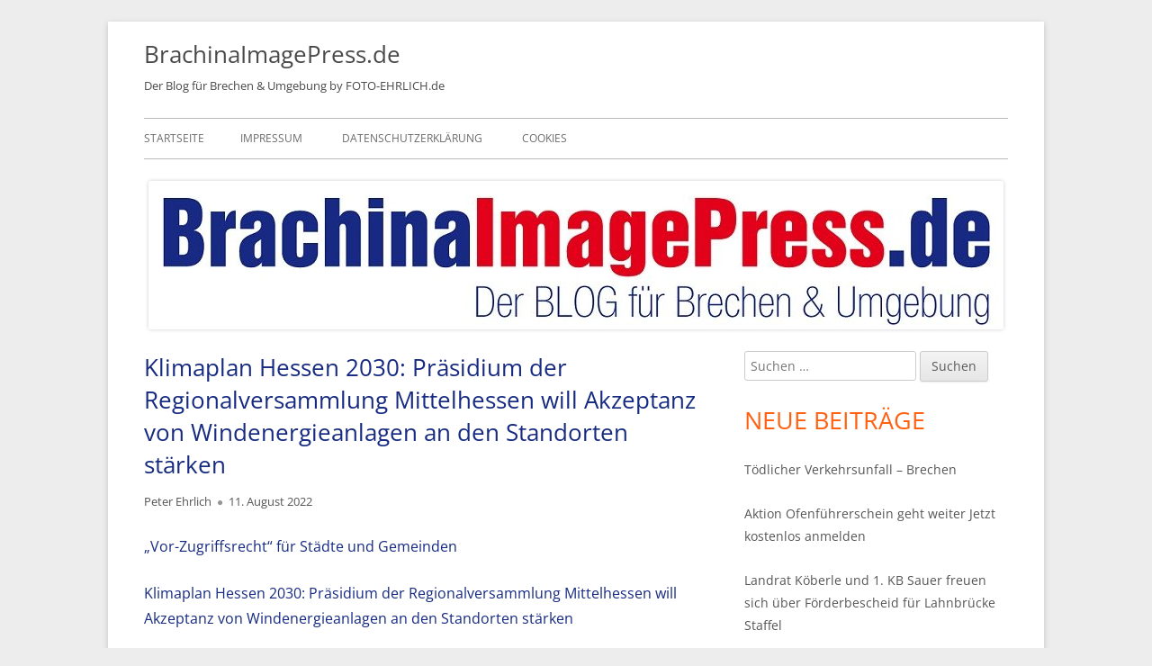

--- FILE ---
content_type: text/html; charset=UTF-8
request_url: https://brachinaimagepress.de/klimaplan-hessen-2030-praesidium-der-regionalversammlung-mittelhessen-will-akzeptanz-von-windenergieanlagen-an-den-standorten-staerken
body_size: 13855
content:
<!doctype html>


<!--[if IE 8]>
<html class="ie ie8 no-js" lang="de">
<![endif]-->

<!--[if !(IE 8)]><!-->
<html lang="de" class="no-js">
<!--<![endif]-->
<head>
<script type="text/javascript">
	jQuery('a.rsswidget').click(function() {
	    jQuery(this).attr('target', '_blank');
	});
</script>


<meta charset="UTF-8" />
<meta name="viewport" content="width=device-width" />
<link rel="profile" href="http://gmpg.org/xfn/11" />
<link rel="profile" href="http://microformats.org/profile/specs" />
<link rel="profile" href="http://microformats.org/profile/hatom" />


<script>(function(html){html.className = html.className.replace(/\bno-js\b/,'js')})(document.documentElement);</script>
<title>Klimaplan Hessen 2030: Präsidium der Regionalversammlung Mittelhessen will Akzeptanz von Windenergieanlagen an den Standorten stärken &#8211; BrachinaImagePress.de</title>
<meta name='robots' content='max-image-preview:large' />
	<style>img:is([sizes="auto" i], [sizes^="auto," i]) { contain-intrinsic-size: 3000px 1500px }</style>
	

<link rel="alternate" type="application/rss+xml" title="BrachinaImagePress.de &raquo; Feed" href="https://brachinaimagepress.de/feed" />
<link rel="alternate" type="application/rss+xml" title="BrachinaImagePress.de &raquo; Kommentar-Feed" href="https://brachinaimagepress.de/comments/feed" />
<link rel="alternate" type="application/rss+xml" title="BrachinaImagePress.de &raquo; Klimaplan Hessen 2030: Präsidium der Regionalversammlung Mittelhessen will Akzeptanz von Windenergieanlagen an den Standorten stärken-Kommentar-Feed" href="https://brachinaimagepress.de/klimaplan-hessen-2030-praesidium-der-regionalversammlung-mittelhessen-will-akzeptanz-von-windenergieanlagen-an-den-standorten-staerken/feed" />
<script type="text/javascript">
/* <![CDATA[ */
window._wpemojiSettings = {"baseUrl":"https:\/\/s.w.org\/images\/core\/emoji\/16.0.1\/72x72\/","ext":".png","svgUrl":"https:\/\/s.w.org\/images\/core\/emoji\/16.0.1\/svg\/","svgExt":".svg","source":{"concatemoji":"https:\/\/brachinaimagepress.de\/wp-includes\/js\/wp-emoji-release.min.js?ver=6.8.3"}};
/*! This file is auto-generated */
!function(s,n){var o,i,e;function c(e){try{var t={supportTests:e,timestamp:(new Date).valueOf()};sessionStorage.setItem(o,JSON.stringify(t))}catch(e){}}function p(e,t,n){e.clearRect(0,0,e.canvas.width,e.canvas.height),e.fillText(t,0,0);var t=new Uint32Array(e.getImageData(0,0,e.canvas.width,e.canvas.height).data),a=(e.clearRect(0,0,e.canvas.width,e.canvas.height),e.fillText(n,0,0),new Uint32Array(e.getImageData(0,0,e.canvas.width,e.canvas.height).data));return t.every(function(e,t){return e===a[t]})}function u(e,t){e.clearRect(0,0,e.canvas.width,e.canvas.height),e.fillText(t,0,0);for(var n=e.getImageData(16,16,1,1),a=0;a<n.data.length;a++)if(0!==n.data[a])return!1;return!0}function f(e,t,n,a){switch(t){case"flag":return n(e,"\ud83c\udff3\ufe0f\u200d\u26a7\ufe0f","\ud83c\udff3\ufe0f\u200b\u26a7\ufe0f")?!1:!n(e,"\ud83c\udde8\ud83c\uddf6","\ud83c\udde8\u200b\ud83c\uddf6")&&!n(e,"\ud83c\udff4\udb40\udc67\udb40\udc62\udb40\udc65\udb40\udc6e\udb40\udc67\udb40\udc7f","\ud83c\udff4\u200b\udb40\udc67\u200b\udb40\udc62\u200b\udb40\udc65\u200b\udb40\udc6e\u200b\udb40\udc67\u200b\udb40\udc7f");case"emoji":return!a(e,"\ud83e\udedf")}return!1}function g(e,t,n,a){var r="undefined"!=typeof WorkerGlobalScope&&self instanceof WorkerGlobalScope?new OffscreenCanvas(300,150):s.createElement("canvas"),o=r.getContext("2d",{willReadFrequently:!0}),i=(o.textBaseline="top",o.font="600 32px Arial",{});return e.forEach(function(e){i[e]=t(o,e,n,a)}),i}function t(e){var t=s.createElement("script");t.src=e,t.defer=!0,s.head.appendChild(t)}"undefined"!=typeof Promise&&(o="wpEmojiSettingsSupports",i=["flag","emoji"],n.supports={everything:!0,everythingExceptFlag:!0},e=new Promise(function(e){s.addEventListener("DOMContentLoaded",e,{once:!0})}),new Promise(function(t){var n=function(){try{var e=JSON.parse(sessionStorage.getItem(o));if("object"==typeof e&&"number"==typeof e.timestamp&&(new Date).valueOf()<e.timestamp+604800&&"object"==typeof e.supportTests)return e.supportTests}catch(e){}return null}();if(!n){if("undefined"!=typeof Worker&&"undefined"!=typeof OffscreenCanvas&&"undefined"!=typeof URL&&URL.createObjectURL&&"undefined"!=typeof Blob)try{var e="postMessage("+g.toString()+"("+[JSON.stringify(i),f.toString(),p.toString(),u.toString()].join(",")+"));",a=new Blob([e],{type:"text/javascript"}),r=new Worker(URL.createObjectURL(a),{name:"wpTestEmojiSupports"});return void(r.onmessage=function(e){c(n=e.data),r.terminate(),t(n)})}catch(e){}c(n=g(i,f,p,u))}t(n)}).then(function(e){for(var t in e)n.supports[t]=e[t],n.supports.everything=n.supports.everything&&n.supports[t],"flag"!==t&&(n.supports.everythingExceptFlag=n.supports.everythingExceptFlag&&n.supports[t]);n.supports.everythingExceptFlag=n.supports.everythingExceptFlag&&!n.supports.flag,n.DOMReady=!1,n.readyCallback=function(){n.DOMReady=!0}}).then(function(){return e}).then(function(){var e;n.supports.everything||(n.readyCallback(),(e=n.source||{}).concatemoji?t(e.concatemoji):e.wpemoji&&e.twemoji&&(t(e.twemoji),t(e.wpemoji)))}))}((window,document),window._wpemojiSettings);
/* ]]> */
</script>
<style id='wp-emoji-styles-inline-css' type='text/css'>

	img.wp-smiley, img.emoji {
		display: inline !important;
		border: none !important;
		box-shadow: none !important;
		height: 1em !important;
		width: 1em !important;
		margin: 0 0.07em !important;
		vertical-align: -0.1em !important;
		background: none !important;
		padding: 0 !important;
	}
</style>
<link rel='stylesheet' id='wp-block-library-css' href='https://brachinaimagepress.de/wp-includes/css/dist/block-library/style.min.css?ver=6.8.3' type='text/css' media='all' />
<style id='classic-theme-styles-inline-css' type='text/css'>
/*! This file is auto-generated */
.wp-block-button__link{color:#fff;background-color:#32373c;border-radius:9999px;box-shadow:none;text-decoration:none;padding:calc(.667em + 2px) calc(1.333em + 2px);font-size:1.125em}.wp-block-file__button{background:#32373c;color:#fff;text-decoration:none}
</style>
<style id='global-styles-inline-css' type='text/css'>
:root{--wp--preset--aspect-ratio--square: 1;--wp--preset--aspect-ratio--4-3: 4/3;--wp--preset--aspect-ratio--3-4: 3/4;--wp--preset--aspect-ratio--3-2: 3/2;--wp--preset--aspect-ratio--2-3: 2/3;--wp--preset--aspect-ratio--16-9: 16/9;--wp--preset--aspect-ratio--9-16: 9/16;--wp--preset--color--black: #000000;--wp--preset--color--cyan-bluish-gray: #abb8c3;--wp--preset--color--white: #ffffff;--wp--preset--color--pale-pink: #f78da7;--wp--preset--color--vivid-red: #cf2e2e;--wp--preset--color--luminous-vivid-orange: #ff6900;--wp--preset--color--luminous-vivid-amber: #fcb900;--wp--preset--color--light-green-cyan: #7bdcb5;--wp--preset--color--vivid-green-cyan: #00d084;--wp--preset--color--pale-cyan-blue: #8ed1fc;--wp--preset--color--vivid-cyan-blue: #0693e3;--wp--preset--color--vivid-purple: #9b51e0;--wp--preset--gradient--vivid-cyan-blue-to-vivid-purple: linear-gradient(135deg,rgba(6,147,227,1) 0%,rgb(155,81,224) 100%);--wp--preset--gradient--light-green-cyan-to-vivid-green-cyan: linear-gradient(135deg,rgb(122,220,180) 0%,rgb(0,208,130) 100%);--wp--preset--gradient--luminous-vivid-amber-to-luminous-vivid-orange: linear-gradient(135deg,rgba(252,185,0,1) 0%,rgba(255,105,0,1) 100%);--wp--preset--gradient--luminous-vivid-orange-to-vivid-red: linear-gradient(135deg,rgba(255,105,0,1) 0%,rgb(207,46,46) 100%);--wp--preset--gradient--very-light-gray-to-cyan-bluish-gray: linear-gradient(135deg,rgb(238,238,238) 0%,rgb(169,184,195) 100%);--wp--preset--gradient--cool-to-warm-spectrum: linear-gradient(135deg,rgb(74,234,220) 0%,rgb(151,120,209) 20%,rgb(207,42,186) 40%,rgb(238,44,130) 60%,rgb(251,105,98) 80%,rgb(254,248,76) 100%);--wp--preset--gradient--blush-light-purple: linear-gradient(135deg,rgb(255,206,236) 0%,rgb(152,150,240) 100%);--wp--preset--gradient--blush-bordeaux: linear-gradient(135deg,rgb(254,205,165) 0%,rgb(254,45,45) 50%,rgb(107,0,62) 100%);--wp--preset--gradient--luminous-dusk: linear-gradient(135deg,rgb(255,203,112) 0%,rgb(199,81,192) 50%,rgb(65,88,208) 100%);--wp--preset--gradient--pale-ocean: linear-gradient(135deg,rgb(255,245,203) 0%,rgb(182,227,212) 50%,rgb(51,167,181) 100%);--wp--preset--gradient--electric-grass: linear-gradient(135deg,rgb(202,248,128) 0%,rgb(113,206,126) 100%);--wp--preset--gradient--midnight: linear-gradient(135deg,rgb(2,3,129) 0%,rgb(40,116,252) 100%);--wp--preset--font-size--small: 13px;--wp--preset--font-size--medium: 20px;--wp--preset--font-size--large: 36px;--wp--preset--font-size--x-large: 42px;--wp--preset--spacing--20: 0.44rem;--wp--preset--spacing--30: 0.67rem;--wp--preset--spacing--40: 1rem;--wp--preset--spacing--50: 1.5rem;--wp--preset--spacing--60: 2.25rem;--wp--preset--spacing--70: 3.38rem;--wp--preset--spacing--80: 5.06rem;--wp--preset--shadow--natural: 6px 6px 9px rgba(0, 0, 0, 0.2);--wp--preset--shadow--deep: 12px 12px 50px rgba(0, 0, 0, 0.4);--wp--preset--shadow--sharp: 6px 6px 0px rgba(0, 0, 0, 0.2);--wp--preset--shadow--outlined: 6px 6px 0px -3px rgba(255, 255, 255, 1), 6px 6px rgba(0, 0, 0, 1);--wp--preset--shadow--crisp: 6px 6px 0px rgba(0, 0, 0, 1);}:where(.is-layout-flex){gap: 0.5em;}:where(.is-layout-grid){gap: 0.5em;}body .is-layout-flex{display: flex;}.is-layout-flex{flex-wrap: wrap;align-items: center;}.is-layout-flex > :is(*, div){margin: 0;}body .is-layout-grid{display: grid;}.is-layout-grid > :is(*, div){margin: 0;}:where(.wp-block-columns.is-layout-flex){gap: 2em;}:where(.wp-block-columns.is-layout-grid){gap: 2em;}:where(.wp-block-post-template.is-layout-flex){gap: 1.25em;}:where(.wp-block-post-template.is-layout-grid){gap: 1.25em;}.has-black-color{color: var(--wp--preset--color--black) !important;}.has-cyan-bluish-gray-color{color: var(--wp--preset--color--cyan-bluish-gray) !important;}.has-white-color{color: var(--wp--preset--color--white) !important;}.has-pale-pink-color{color: var(--wp--preset--color--pale-pink) !important;}.has-vivid-red-color{color: var(--wp--preset--color--vivid-red) !important;}.has-luminous-vivid-orange-color{color: var(--wp--preset--color--luminous-vivid-orange) !important;}.has-luminous-vivid-amber-color{color: var(--wp--preset--color--luminous-vivid-amber) !important;}.has-light-green-cyan-color{color: var(--wp--preset--color--light-green-cyan) !important;}.has-vivid-green-cyan-color{color: var(--wp--preset--color--vivid-green-cyan) !important;}.has-pale-cyan-blue-color{color: var(--wp--preset--color--pale-cyan-blue) !important;}.has-vivid-cyan-blue-color{color: var(--wp--preset--color--vivid-cyan-blue) !important;}.has-vivid-purple-color{color: var(--wp--preset--color--vivid-purple) !important;}.has-black-background-color{background-color: var(--wp--preset--color--black) !important;}.has-cyan-bluish-gray-background-color{background-color: var(--wp--preset--color--cyan-bluish-gray) !important;}.has-white-background-color{background-color: var(--wp--preset--color--white) !important;}.has-pale-pink-background-color{background-color: var(--wp--preset--color--pale-pink) !important;}.has-vivid-red-background-color{background-color: var(--wp--preset--color--vivid-red) !important;}.has-luminous-vivid-orange-background-color{background-color: var(--wp--preset--color--luminous-vivid-orange) !important;}.has-luminous-vivid-amber-background-color{background-color: var(--wp--preset--color--luminous-vivid-amber) !important;}.has-light-green-cyan-background-color{background-color: var(--wp--preset--color--light-green-cyan) !important;}.has-vivid-green-cyan-background-color{background-color: var(--wp--preset--color--vivid-green-cyan) !important;}.has-pale-cyan-blue-background-color{background-color: var(--wp--preset--color--pale-cyan-blue) !important;}.has-vivid-cyan-blue-background-color{background-color: var(--wp--preset--color--vivid-cyan-blue) !important;}.has-vivid-purple-background-color{background-color: var(--wp--preset--color--vivid-purple) !important;}.has-black-border-color{border-color: var(--wp--preset--color--black) !important;}.has-cyan-bluish-gray-border-color{border-color: var(--wp--preset--color--cyan-bluish-gray) !important;}.has-white-border-color{border-color: var(--wp--preset--color--white) !important;}.has-pale-pink-border-color{border-color: var(--wp--preset--color--pale-pink) !important;}.has-vivid-red-border-color{border-color: var(--wp--preset--color--vivid-red) !important;}.has-luminous-vivid-orange-border-color{border-color: var(--wp--preset--color--luminous-vivid-orange) !important;}.has-luminous-vivid-amber-border-color{border-color: var(--wp--preset--color--luminous-vivid-amber) !important;}.has-light-green-cyan-border-color{border-color: var(--wp--preset--color--light-green-cyan) !important;}.has-vivid-green-cyan-border-color{border-color: var(--wp--preset--color--vivid-green-cyan) !important;}.has-pale-cyan-blue-border-color{border-color: var(--wp--preset--color--pale-cyan-blue) !important;}.has-vivid-cyan-blue-border-color{border-color: var(--wp--preset--color--vivid-cyan-blue) !important;}.has-vivid-purple-border-color{border-color: var(--wp--preset--color--vivid-purple) !important;}.has-vivid-cyan-blue-to-vivid-purple-gradient-background{background: var(--wp--preset--gradient--vivid-cyan-blue-to-vivid-purple) !important;}.has-light-green-cyan-to-vivid-green-cyan-gradient-background{background: var(--wp--preset--gradient--light-green-cyan-to-vivid-green-cyan) !important;}.has-luminous-vivid-amber-to-luminous-vivid-orange-gradient-background{background: var(--wp--preset--gradient--luminous-vivid-amber-to-luminous-vivid-orange) !important;}.has-luminous-vivid-orange-to-vivid-red-gradient-background{background: var(--wp--preset--gradient--luminous-vivid-orange-to-vivid-red) !important;}.has-very-light-gray-to-cyan-bluish-gray-gradient-background{background: var(--wp--preset--gradient--very-light-gray-to-cyan-bluish-gray) !important;}.has-cool-to-warm-spectrum-gradient-background{background: var(--wp--preset--gradient--cool-to-warm-spectrum) !important;}.has-blush-light-purple-gradient-background{background: var(--wp--preset--gradient--blush-light-purple) !important;}.has-blush-bordeaux-gradient-background{background: var(--wp--preset--gradient--blush-bordeaux) !important;}.has-luminous-dusk-gradient-background{background: var(--wp--preset--gradient--luminous-dusk) !important;}.has-pale-ocean-gradient-background{background: var(--wp--preset--gradient--pale-ocean) !important;}.has-electric-grass-gradient-background{background: var(--wp--preset--gradient--electric-grass) !important;}.has-midnight-gradient-background{background: var(--wp--preset--gradient--midnight) !important;}.has-small-font-size{font-size: var(--wp--preset--font-size--small) !important;}.has-medium-font-size{font-size: var(--wp--preset--font-size--medium) !important;}.has-large-font-size{font-size: var(--wp--preset--font-size--large) !important;}.has-x-large-font-size{font-size: var(--wp--preset--font-size--x-large) !important;}
:where(.wp-block-post-template.is-layout-flex){gap: 1.25em;}:where(.wp-block-post-template.is-layout-grid){gap: 1.25em;}
:where(.wp-block-columns.is-layout-flex){gap: 2em;}:where(.wp-block-columns.is-layout-grid){gap: 2em;}
:root :where(.wp-block-pullquote){font-size: 1.5em;line-height: 1.6;}
</style>
<link rel='stylesheet' id='tinyframework-fonts-css' href='//brachinaimagepress.de/wp-content/uploads/omgf/tinyframework-fonts/tinyframework-fonts.css?ver=1674641069' type='text/css' media='all' />
<link rel='stylesheet' id='font-awesome-css' href='https://brachinaimagepress.de/wp-content/themes/tiny-framework/fonts/font-awesome/css/font-awesome.min.css?ver=4.7.0' type='text/css' media='all' />
<link rel='stylesheet' id='tinyframework-style-css' href='https://brachinaimagepress.de/wp-content/themes/tiny-framework/style.css?ver=2.3.1' type='text/css' media='all' />
<!--[if lt IE 9]>
<link rel='stylesheet' id='tinyframework-ie-css' href='https://brachinaimagepress.de/wp-content/themes/tiny-framework/css/ie.css?ver=2.3.1' type='text/css' media='all' />
<![endif]-->
<link rel='stylesheet' id='borlabs-cookie-custom-css' href='https://brachinaimagepress.de/wp-content/cache/borlabs-cookie/1/borlabs-cookie-1-de.css?ver=3.3.18.1-47' type='text/css' media='all' />
<!--[if lt IE 9]>
<script type="text/javascript" src="https://brachinaimagepress.de/wp-content/themes/tiny-framework/js/html5shiv.min.js?ver=3.7.3" id="tinyframework-html5-js"></script>
<![endif]-->
<script type="text/javascript" src="https://brachinaimagepress.de/wp-includes/js/jquery/jquery.min.js?ver=3.7.1" id="jquery-core-js"></script>
<script type="text/javascript" src="https://brachinaimagepress.de/wp-includes/js/jquery/jquery-migrate.min.js?ver=3.4.1" id="jquery-migrate-js"></script>
<script data-no-optimize="1" data-no-minify="1" data-cfasync="false" type="text/javascript" src="https://brachinaimagepress.de/wp-content/cache/borlabs-cookie/1/borlabs-cookie-config-de.json.js?ver=3.3.18.1-51" id="borlabs-cookie-config-js"></script>
<link rel="https://api.w.org/" href="https://brachinaimagepress.de/wp-json/" /><link rel="alternate" title="JSON" type="application/json" href="https://brachinaimagepress.de/wp-json/wp/v2/posts/41179" /><link rel="EditURI" type="application/rsd+xml" title="RSD" href="https://brachinaimagepress.de/xmlrpc.php?rsd" />
<meta name="generator" content="WordPress 6.8.3" />
<link rel="canonical" href="https://brachinaimagepress.de/klimaplan-hessen-2030-praesidium-der-regionalversammlung-mittelhessen-will-akzeptanz-von-windenergieanlagen-an-den-standorten-staerken" />
<link rel='shortlink' href='https://brachinaimagepress.de/?p=41179' />
<link rel="alternate" title="oEmbed (JSON)" type="application/json+oembed" href="https://brachinaimagepress.de/wp-json/oembed/1.0/embed?url=https%3A%2F%2Fbrachinaimagepress.de%2Fklimaplan-hessen-2030-praesidium-der-regionalversammlung-mittelhessen-will-akzeptanz-von-windenergieanlagen-an-den-standorten-staerken" />
<link rel="alternate" title="oEmbed (XML)" type="text/xml+oembed" href="https://brachinaimagepress.de/wp-json/oembed/1.0/embed?url=https%3A%2F%2Fbrachinaimagepress.de%2Fklimaplan-hessen-2030-praesidium-der-regionalversammlung-mittelhessen-will-akzeptanz-von-windenergieanlagen-an-den-standorten-staerken&#038;format=xml" />
<link rel="pingback" href="https://brachinaimagepress.de/xmlrpc.php"><style type="text/css">.broken_link, a.broken_link {
	text-decoration: line-through;
}</style>	<style type="text/css" id="tinyframework-header-css">
			.site-header .site-title,
		.site-header .site-title a,
		.site-header .site-description {
			color: #494949;
		}
		</style>
	<style type="text/css" id="custom-background-css">
body.custom-background { background-color: #ededed; }
</style>
	<link rel="icon" href="https://brachinaimagepress.de/wp-content/uploads/2020/04/cropped-Brachina3-2-32x32.jpg" sizes="32x32" />
<link rel="icon" href="https://brachinaimagepress.de/wp-content/uploads/2020/04/cropped-Brachina3-2-192x192.jpg" sizes="192x192" />
<link rel="apple-touch-icon" href="https://brachinaimagepress.de/wp-content/uploads/2020/04/cropped-Brachina3-2-180x180.jpg" />
<meta name="msapplication-TileImage" content="https://brachinaimagepress.de/wp-content/uploads/2020/04/cropped-Brachina3-2-270x270.jpg" />

</head>

<body class="wp-singular post-template-default single single-post postid-41179 single-format-standard custom-background wp-theme-tiny-framework h-entry hentry h-as-article single-author header-image-yes custom-font-enabled singular footer-widgets allgemein post-klimaplan-hessen-2030-praesidium-der-regionalversammlung-mittelhessen-will-akzeptanz-von-windenergieanlagen-an-den-standorten-staerken" itemscope="" itemtype="https://schema.org/WebPage">


<span class="skiplink"><a class="screen-reader-text" href="#content" title="Springe zum Inhalt">Springe zum Inhalt</a></span>


<noscript>
	<div id="no-javascript">
		Die erweiterten Funktionen dieser Webseite erfordern dass du JavaScript im Browser aktivierst. Vielen Dank!	</div>
</noscript>

<div id="page" class="site">

	
	<header id="masthead" class="site-header" itemscope="itemscope" itemtype="https://schema.org/WPHeader">

		
		<div class="site-branding" itemprop="publisher" itemscope="itemscope" itemtype="https://schema.org/Organization">

			
			<div id="site-title-wrapper">

				
						<p id="site-title" class="site-title"><a href="https://brachinaimagepress.de/" rel="home">BrachinaImagePress.de</a></p>

					
						<p id="site-description" class="site-description">Der Blog für Brechen &amp; Umgebung by FOTO-EHRLICH.de</p>

					
			</div><!-- #site-title-wrapper -->

		</div><!-- .site-branding -->

		
		<nav id="site-navigation" class="main-navigation" aria-label="Prim&auml;res Men&uuml;" itemscope="itemscope" itemtype="https://schema.org/SiteNavigationElement">

			<h2 class="screen-reader-text">Prim&auml;res Men&uuml;</h2>
			<button class="menu-toggle" aria-controls="primary-menu" aria-expanded="false">Men&uuml;</button>

			
			<div class="search-box-wrapper search-container-mobile">
				<div class="search-box">
					<form itemprop="potentialAction" itemscope itemtype="http://schema.org/SearchAction" role="search" method="get" class="search-form" action="https://brachinaimagepress.de/">
				<label>
					<span class="screen-reader-text">Suche nach:</span>
					<input type="search" itemprop="query-input" class="search-field" placeholder="Suchen …" value="" name="s" />
				</label>
				<input type="submit" class="search-submit" value="Suchen" />
			<meta itemprop="target" content="https://brachinaimagepress.de/?s={search} "/></form>				</div>
			</div>

			<!--<button class="go-to-top"><a href="#page"><span class="icon-webfont fa-chevron-circle-up" aria-hidden="true"></span></a></button>-->

			<div id="primary-menu" class="nav-menu"><ul>
<li ><a href="https://brachinaimagepress.de/">Startseite</a></li><li class="page_item page-item-41"><a href="https://brachinaimagepress.de/impressum">Impressum</a></li>
<li class="page_item page-item-44"><a href="https://brachinaimagepress.de/datenschutz">Datenschutzerklärung</a></li>
<li class="page_item page-item-158"><a href="https://brachinaimagepress.de/cookies">Cookies</a></li>
</ul></div>

		</nav><!-- #site-navigation -->

		<!-- Custom Header - Start -->

		
		
			
				<img src="https://brachinaimagepress.de/wp-content/uploads/2018/05/cropped-BrachinaImagePress_FB.jpg" class="header-image" width="950" height="165" alt="BrachinaImagePress.de" />

			
		
		<!-- Custom Header - End -->

		
	</header><!-- .site-header -->

	
	<div id="content" class="site-content">

	<div id="primary" class="content-area">

		
		<main id="main" class="site-main" itemscope="itemscope" itemprop="mainContentOfPage">

			
			
	
	<article id="post-41179" class="post-41179 post type-post status-publish format-standard category-allgemein" itemscope="" itemtype="https://schema.org/Article">

		
		
		<header class="entry-header">

			
				<h1 class="entry-title" itemprop="headline">Klimaplan Hessen 2030: Präsidium der Regionalversammlung Mittelhessen will Akzeptanz von Windenergieanlagen an den Standorten stärken</h1>
				<link itemprop="mainEntityOfPage" href="https://brachinaimagepress.de/klimaplan-hessen-2030-praesidium-der-regionalversammlung-mittelhessen-will-akzeptanz-von-windenergieanlagen-an-den-standorten-staerken"/>

				
				
				<div class="entry-meta">

					<span class="byline"><span class="author vcard" itemprop="author" itemscope="itemscope" itemtype="https://schema.org/Person"><span class="screen-reader-text">Autor </span><a class="url fn n" href="https://brachinaimagepress.de/author/brachinaimagepress" rel="author" itemprop="url name">Peter Ehrlich</a></span></span><span class="posted-on"><span class="screen-reader-text">Ver&ouml;ffentlicht am </span><a href="https://brachinaimagepress.de/klimaplan-hessen-2030-praesidium-der-regionalversammlung-mittelhessen-will-akzeptanz-von-windenergieanlagen-an-den-standorten-staerken" rel="bookmark"><time class="entry-date published updated" datetime="2022-08-11T14:25:04+02:00" itemprop="dateModified datePublished">11. August 2022</time></a></span>
				</div><!-- .entry-meta -->

			
		</header><!-- .entry-header -->

		
			<div class="entry-content" itemprop="articleBody">

				
<p>„Vor-Zugriffsrecht“ für Städte und Gemeinden</p>
<p>Klimaplan Hessen 2030: Präsidium der Regionalversammlung Mittelhessen will Akzeptanz von Windenergieanlagen an den Standorten stärken</p>
<p>Gießen. Die Regionalversammlung Mittelhessen möchte die Akzeptanz von Windkraftanlagen dort noch weiter stärken, wo sie errichtet werden. Deshalb hat das Gremium vorausschauend einen Antrag zur Neuaufstellung des Klimaplans Hessen 2030 verabschiedet. Dies soll jene Fälle bei der Vergabe von Nutzungsrechten für Windenergievorranggebiete betreffen, die sich im Eigentum des Landes Hessen befinden. Die Hessische Landesregierung wird aufgefordert, den jeweiligen Standortkommunen dann ein „Vor-Zugriffsrecht“ einzuräumen.<span id="more-41179"></span></p>
<p>„Dadurch kann Städten und Gemeinden mit eigenen Gesell¬schaften oder in Kooperation mit einer Energiegenossenschaft eine finanzielle Beteiligung der Bevölkerung vor Ort an den Betriebsgesellschaften ermöglicht werden“, erläutert Klaus Weber, Vorsitzender der Regionalversammlung Mittelhessen (RVM). Impulsgeber für den Antrag ist Uwe Volz von der Fraktion Bündnis 90/Grüne – Linke in der RVM. „Beteiligung fördert Akzeptanz. In der bisherigen Praxis der Flächenvergabe hatten lokale Akteure aber keine Chance. Wenn die finanzielle Beteiligung der Bürgerinnen und Bürger vor Ort gelingen soll, dann müssen die Kommunen das organisieren“, erläutert er die Hintergründe des Antrags.</p>
<p>Die Regionalversammlung Mittelhessen hatte mit dem Teilregionalplan Energie (TRPEM 2016/2020) die planungsrechtlichen Voraussetzungen geschaffen, gut zwei Prozent der Landesfläche für die Nutzung der Windenergie bereitzustellen. Dabei hat es sich laut dem nun gestellten Antrag bewährt, „der Bevölkerung, die von der Errichtung von Windenergieanlagen unmittelbar betroffen ist, eine Möglichkeit zur finanziellen Beteiligung an den Betriebsgesellschaften zu bieten“. © RP-Gießen</p>
<p>&nbsp;</p>

			</div><!-- .entry-content -->

		
		<footer class="entry-meta">

			<span class="posted-on"><span class="screen-reader-text">Ver&ouml;ffentlicht am </span><a href="https://brachinaimagepress.de/klimaplan-hessen-2030-praesidium-der-regionalversammlung-mittelhessen-will-akzeptanz-von-windenergieanlagen-an-den-standorten-staerken" rel="bookmark"><time class="entry-date published updated" datetime="2022-08-11T14:25:04+02:00">11. August 2022</time></a></span><span class="byline"><span class="author vcard" itemprop="author" itemscope="itemscope" itemtype="https://schema.org/Person"><span class="screen-reader-text">Autor </span><a class="url fn n" href="https://brachinaimagepress.de/author/brachinaimagepress" rel="author" itemprop="url name">Peter Ehrlich</a></span></span><span class="cat-links" itemprop="articleSection"><span class="screen-reader-text">Kategorien </span><a href="https://brachinaimagepress.de/category/allgemein" rel="category tag">Allgemein</a></span>
			
		</footer><!-- .entry-meta -->

		
	</article><!-- #post-41179 -->

	
				
	<nav class="navigation post-navigation" aria-label="Beiträge">
		<h2 class="screen-reader-text">Beitrags-Navigation</h2>
		<div class="nav-links"><div class="nav-previous"><a href="https://brachinaimagepress.de/mehrere-verletzte-bei-auffahrunfaellen-in-baustellenbereich-rollerfahrer-wird-uebersehen-und-stuerzt-zahlreiche-geschwindigkeitsuebertretungen" rel="prev"><span class="screen-reader-text">Vorheriger Beitrag:</span><span class="post-title">Mehrere Verletzte bei Auffahrunfällen in Baustellenbereich +++ Rollerfahrer wird übersehen und stürzt +++ Zahlreiche Geschwindigkeitsübertretungen</span></a></div><div class="nav-next"><a href="https://brachinaimagepress.de/wow-gerade-nochmal-schnell-ins-studio-gewollt-und-auf-drei-orchester-getroffen-voll-schoeoeoeoeoeoeoeoeoeoeoen-morgen-gibts-mehr-davon" rel="next"><span class="screen-reader-text">N&auml;chster Beitrag</span><span class="post-title">WOW &#8211; gerade nochmal schnell ins Studio gewollt und auf DREI Orchester getroffen &#8211; voll schööööööööööön &#8211; morgen gibt&#8217;s mehr davon!</span></a></div></div>
	</nav>
				
			
			
		</main><!-- .site-main -->

		
	</div><!-- #primary -->


	
		
		
		<aside id="secondary" class="sidebar widget-area" aria-labelledby="sidebar-header" itemscope="itemscope" itemtype="https://schema.org/WPSideBar">

		<h2 class="screen-reader-text" id="sidebar-header">Haupt-Seitenleiste</h2>

			
			<section id="search-2" class="widget widget_search"><form itemprop="potentialAction" itemscope itemtype="http://schema.org/SearchAction" role="search" method="get" class="search-form" action="https://brachinaimagepress.de/">
				<label>
					<span class="screen-reader-text">Suche nach:</span>
					<input type="search" itemprop="query-input" class="search-field" placeholder="Suchen …" value="" name="s" />
				</label>
				<input type="submit" class="search-submit" value="Suchen" />
			<meta itemprop="target" content="https://brachinaimagepress.de/?s={search} "/></form></section>
		<section id="recent-posts-2" class="widget widget_recent_entries">
		<h3 class="widget-title">Neue Beiträge</h3>
		<ul>
											<li>
					<a href="https://brachinaimagepress.de/toedlicher-verkehrsunfall-brechen">Tödlicher Verkehrsunfall &#8211; Brechen</a>
									</li>
											<li>
					<a href="https://brachinaimagepress.de/aktion-ofenfuehrerschein-geht-weiter-jetzt-kostenlos-anmelden">Aktion Ofenführerschein geht weiter Jetzt kostenlos anmelden</a>
									</li>
											<li>
					<a href="https://brachinaimagepress.de/landrat-koeberle-und-1-kb-sauer-freuen-sich-ueber-foerderbescheid-fuer-lahnbruecke-staffel">Landrat Köberle und 1. KB Sauer freuen sich über Förderbescheid für Lahnbrücke Staffel</a>
									</li>
											<li>
					<a href="https://brachinaimagepress.de/nachhaltig-handeln-kork-und-diskmedien-sammelstelle-im-buergerbuero-der-stadt-bad-camberg-nutzen">Nachhaltig handeln: Kork- und Diskmedien-Sammelstelle im Bürgerbüro der Stadt Bad Camberg nutzen</a>
									</li>
											<li>
					<a href="https://brachinaimagepress.de/heckscheibe-eingeschlagen-auseinandersetzung-wegen-toilettengeld-e-scooter-fahrerin-bei-unfall-verletzt">Heckscheibe eingeschlagen +++ Auseinandersetzung wegen Toilettengeld +++ E-Scooter Fahrerin bei Unfall verletzt</a>
									</li>
											<li>
					<a href="https://brachinaimagepress.de/bpold-fra-verdacht-der-geldwaesche-in-millionenhoehe-festnahme-durch-bundespolizei-am-flughafen-frankfurt">BPOLD FRA: Verdacht der Geldwäsche in Millionenhöhe &#8211; Festnahme durch Bundespolizei am Flughafen Frankfurt</a>
									</li>
											<li>
					<a href="https://brachinaimagepress.de/limburg-ein-neuer-stolperstein-in-lindenholzhausen">Limburg: Ein neuer Stolperstein in Lindenholzhausen</a>
									</li>
											<li>
					<a href="https://brachinaimagepress.de/advents-kaffee-fuer-trauernde">Advents-Kaffee für Trauernde</a>
									</li>
											<li>
					<a href="https://brachinaimagepress.de/9-november-gedenken-am-standort-der-ehemaligen-synagoge-in-limburg">9. November: Gedenken am Standort der ehemaligen Synagoge in Limburg</a>
									</li>
											<li>
					<a href="https://brachinaimagepress.de/bka-operation-chargeback-18-festnahmen-bei-international-koordiniertem-vorgehen-gegen-mutmassliche-betrugs-und-geldwaeschenetzwerke-verdacht-des-systematischen-missbrauchs-von-zahlungsdienst">BKA: &#8222;Operation Chargeback&#8220; / 18 Festnahmen bei international koordiniertem Vorgehen gegen mutmaßliche Betrugs- und Geldwäschenetzwerke &#8211; Verdacht des systematischen Missbrauchs von Zahlungsdienstleistern</a>
									</li>
					</ul>

		</section><section id="block-34" class="widget widget_block">
<h3 class="wp-block-heading">OnlineChronikBrechen</h3>
</section><section id="block-29" class="widget widget_block widget_rss"><ul class="chronikbrechen wp-block-rss"><li class='wp-block-rss__item'><div class='wp-block-rss__item-title'>06.11.1716: In einem schriftlich überlieferten Kostenüberschlag zu den erneuten Bauarbeiten am Chor der Oberbrechener Pfarrkirche sind die entstandenen Ausgaben aufgezeichnet; sie belaufen sich auf 1.444 Reichstaler, 35 Malter 37 Sömmer Korn, 36 Malter 20 Sömmer Gerste.</div></li><li class='wp-block-rss__item'><div class='wp-block-rss__item-title'>06.11.1875: Die Wiesengenossenschaft Oberbrechen wird auf Anordnung des Landratamts-Verwalters des preußischen Unter-Lahnkreises gegründet.</div></li><li class='wp-block-rss__item'><div class='wp-block-rss__item-title'>06.11.1955: Der Kirchenvorstand Werschau erteilt dem Niederbrechener Dachdecker Weis den Auftrag zum Decken des Kirchendaches für 7.436 DM; die Arbeiten sind erst in der Woche vor dem Kirchweihtag des Jahres 1956 beendet.</div></li><li class='wp-block-rss__item'><div class='wp-block-rss__item-title'><a href='https://www.chronik-brechen.de/heute-vor'>Weitere Ereignisse des Tages...</a></div></li><li class='wp-block-rss__item'><div class='wp-block-rss__item-title'><a href='https://www.chronik-brechen.de/willkommen'>Chronik-brechen.de</a></div></li></ul></section><section id="block-42" class="widget widget_block">
<h2 class="wp-block-heading">Gemeinde Brechen</h2>
</section><section id="block-40" class="widget widget_block widget_rss"><ul class="has-dates wp-block-rss"><li class='wp-block-rss__item'><div class='wp-block-rss__item-title'><a href='https://www.gemeinde-brechen.de/gemeinde/aktuelles/details/achtung-die-dunkle-jahreszeit-hat-begonnen-einbrueche-nehmen-zu'>Achtung: Die dunkle Jahreszeit hat begonnen – Einbrüche nehmen zu!</a></div><time datetime="2025-11-04T13:54:28+01:00" class="wp-block-rss__item-publish-date">4. November 2025</time> </li><li class='wp-block-rss__item'><div class='wp-block-rss__item-title'><a href='https://www.gemeinde-brechen.de/gemeinde/oeffentliche-bekanntmachungen/details/tierseuchenbehoerdliche-allgemeinverfuegung-des-landkreises-zur-vogelgrippe'>Tierseuchenbehördliche Allgemeinverfügung des Landkreises zur zum Schutz vor der hochpathogenen aviären Influenza (HPAI),  Geflügelpest/Vogelgrippe</a></div><time datetime="2025-11-04T10:40:30+01:00" class="wp-block-rss__item-publish-date">4. November 2025</time> </li><li class='wp-block-rss__item'><div class='wp-block-rss__item-title'><a href='https://www.gemeinde-brechen.de/gemeinde/aktuelles/details/bestellung-und-vergabeverfahren-fuer-brennholz'>Brennholz bestellen - Informationen zum Vergabeverfahren</a></div><time datetime="2025-11-01T06:25:00+01:00" class="wp-block-rss__item-publish-date">1. November 2025</time> </li><li class='wp-block-rss__item'><div class='wp-block-rss__item-title'><a href='https://www.gemeinde-brechen.de/gemeinde/aktuelles/details/ausbildungsplatz-angebot-verwaltungsfachangestellte-r-m-w-d'>Ausbildungsplatz-Angebot: &quot;Verwaltungsfachangestellte/r&quot; (m/w/d)</a></div><time datetime="2025-11-01T04:41:00+01:00" class="wp-block-rss__item-publish-date">1. November 2025</time> </li><li class='wp-block-rss__item'><div class='wp-block-rss__item-title'><a href='https://www.gemeinde-brechen.de/gemeinde/aktuelles/details/friedhoefe-wasser-wird-abgestellt'>Friedhöfe: Wasser wird abgestellt!</a></div><time datetime="2025-10-31T07:32:00+01:00" class="wp-block-rss__item-publish-date">31. Oktober 2025</time> </li></ul></section><section id="block-37" class="widget widget_block">
<h2 class="wp-block-heading">Polizeiberichte LM-WEL</h2>
</section><section id="block-38" class="widget widget_block widget_rss"><ul class="wp-block-rss"><li class='wp-block-rss__item'><div class='wp-block-rss__item-title'><a href='https://www.presseportal.de/blaulicht/pm/50153/6152423'>POL-LM: Tödlicher Verkehrsunfall</a></div></li><li class='wp-block-rss__item'><div class='wp-block-rss__item-title'><a href='https://www.presseportal.de/blaulicht/pm/50153/6152239'>POL-LM: +++ Heckscheibe eingeschlagen +++ Auseinandersetzung wegen Toilettengeld +++ E-Scooter Fahrerin bei Unfall verletzt +++</a></div></li><li class='wp-block-rss__item'><div class='wp-block-rss__item-title'><a href='https://www.presseportal.de/blaulicht/pm/50153/6151403'>POL-LM: +++ Einbrecher hinterlassen Schaden +++ Renitenten Ladendieb festgenommen +++ Fensterscheibe eingeschlagen +++</a></div></li><li class='wp-block-rss__item'><div class='wp-block-rss__item-title'><a href='https://www.presseportal.de/blaulicht/pm/50153/6150746'>POL-LM: +++ Einbruch in Tierarztpraxis +++ Auto aufgebrochen +++ Bei Streit Waffe gezogen +++ Betrunken auf Auto aufgefahren +++ Kind entwendet Traktor und baut Unfall +++</a></div></li><li class='wp-block-rss__item'><div class='wp-block-rss__item-title'><a href='https://www.presseportal.de/blaulicht/pm/50153/6149819'>POL-LM: Rücknahme Vermisstenfahndung nach der 14-Jährigen aus Niederbrechen</a></div></li></ul></section>
			
		</aside><!-- #secondary -->

		
		</div><!-- #content .site-content -->

	
	
	<footer id="colophon" class="site-footer" aria-labelledby="footer-header" itemscope="itemscope" itemtype="https://schema.org/WPFooter">

		
		<h2 class="screen-reader-text" id="footer-header">Footer Inhalt</h2>

		<div id="footer-widgets" class="widget-area three" itemscope="itemscope" itemtype="https://schema.org/WPSideBar">

			
				
									<div id="footer-widget-middle">
						<section id="block-30" class="widget widget_block widget_calendar"><div class="wp-block-calendar"><table id="wp-calendar" class="wp-calendar-table">
	<caption>November 2025</caption>
	<thead>
	<tr>
		<th scope="col" aria-label="Montag">M</th>
		<th scope="col" aria-label="Dienstag">D</th>
		<th scope="col" aria-label="Mittwoch">M</th>
		<th scope="col" aria-label="Donnerstag">D</th>
		<th scope="col" aria-label="Freitag">F</th>
		<th scope="col" aria-label="Samstag">S</th>
		<th scope="col" aria-label="Sonntag">S</th>
	</tr>
	</thead>
	<tbody>
	<tr>
		<td colspan="5" class="pad">&nbsp;</td><td><a href="https://brachinaimagepress.de/2025/11/01" aria-label="Beiträge veröffentlicht am 1. November 2025">1</a></td><td><a href="https://brachinaimagepress.de/2025/11/02" aria-label="Beiträge veröffentlicht am 2. November 2025">2</a></td>
	</tr>
	<tr>
		<td><a href="https://brachinaimagepress.de/2025/11/03" aria-label="Beiträge veröffentlicht am 3. November 2025">3</a></td><td><a href="https://brachinaimagepress.de/2025/11/04" aria-label="Beiträge veröffentlicht am 4. November 2025">4</a></td><td><a href="https://brachinaimagepress.de/2025/11/05" aria-label="Beiträge veröffentlicht am 5. November 2025">5</a></td><td id="today">6</td><td>7</td><td>8</td><td>9</td>
	</tr>
	<tr>
		<td>10</td><td>11</td><td>12</td><td>13</td><td>14</td><td>15</td><td>16</td>
	</tr>
	<tr>
		<td>17</td><td>18</td><td>19</td><td>20</td><td>21</td><td>22</td><td>23</td>
	</tr>
	<tr>
		<td>24</td><td>25</td><td>26</td><td>27</td><td>28</td><td>29</td><td>30</td>
	</tr>
	</tbody>
	</table><nav aria-label="Vorherige und nächste Monate" class="wp-calendar-nav">
		<span class="wp-calendar-nav-prev"><a href="https://brachinaimagepress.de/2025/10">&laquo; Okt.</a></span>
		<span class="pad">&nbsp;</span>
		<span class="wp-calendar-nav-next">&nbsp;</span>
	</nav></div></section>					</div>
				
				
			
		</div><!-- #footer-widgets -->

		<div class="site-info">

			
			
				<div id="copyright-widget">
					<section id="text-2" class="widget widget_text"><h2 class="widgettitle">© Peter Ehrlich · FOTO-EHRLICH.de</h2>
			<div class="textwidget"><p><img loading="lazy" decoding="async" class="alignnone size-medium wp-image-54" src="https://brachinaimagepress.de/wp-content/uploads/2018/05/cropped-BrachinaImagePress_FB-300x52.jpg" alt="" width="300" height="52" srcset="https://brachinaimagepress.de/wp-content/uploads/2018/05/cropped-BrachinaImagePress_FB-300x52.jpg 300w, https://brachinaimagepress.de/wp-content/uploads/2018/05/cropped-BrachinaImagePress_FB-768x133.jpg 768w, https://brachinaimagepress.de/wp-content/uploads/2018/05/cropped-BrachinaImagePress_FB.jpg 950w" sizes="auto, (max-width: 300px) 100vw, 300px" /></p>
</div>
		</section>				</div>
				<span class="meta-separator" aria-hidden="true">&bull;</span>

			
			Verwendet <a href="http://mtomas.com/1/tiny-forge-free-mobile-first-wordpress-theme" rel="nofollow">Tiny Framework</a> <span class="meta-separator" aria-hidden="true">&bull;</span>
			
			<span id="site-admin-link"> <a href="https://brachinaimagepress.de/wp-login.php">Anmelden</a></span>

		</div><!-- .site-info -->

		<div class="site-info-2">

			
			

		</div><!-- .site-info-2 -->

		
	</footer><!-- .site-footer -->

	
</div><!-- #page .site -->

<script type="speculationrules">
{"prefetch":[{"source":"document","where":{"and":[{"href_matches":"\/*"},{"not":{"href_matches":["\/wp-*.php","\/wp-admin\/*","\/wp-content\/uploads\/*","\/wp-content\/*","\/wp-content\/plugins\/*","\/wp-content\/themes\/tiny-framework\/*","\/*\\?(.+)"]}},{"not":{"selector_matches":"a[rel~=\"nofollow\"]"}},{"not":{"selector_matches":".no-prefetch, .no-prefetch a"}}]},"eagerness":"conservative"}]}
</script>
<script type="importmap" id="wp-importmap">
{"imports":{"borlabs-cookie-core":"https:\/\/brachinaimagepress.de\/wp-content\/plugins\/borlabs-cookie\/assets\/javascript\/borlabs-cookie.min.js?ver=3.3.18.1"}}
</script>
<script type="module" src="https://brachinaimagepress.de/wp-content/plugins/borlabs-cookie/assets/javascript/borlabs-cookie.min.js?ver=3.3.18.1" id="borlabs-cookie-core-js-module" data-cfasync="false" data-no-minify="1" data-no-optimize="1"></script>
<script type="module" src="https://brachinaimagepress.de/wp-content/plugins/borlabs-cookie/assets/javascript/borlabs-cookie-legacy-backward-compatibility.min.js?ver=3.3.18.1-51" id="borlabs-cookie-legacy-backward-compatibility-js-module"></script>
<!--googleoff: all--><div data-nosnippet data-borlabs-cookie-consent-required='true' id='BorlabsCookieBox'></div><div id='BorlabsCookieWidget' class='brlbs-cmpnt-container'></div><!--googleon: all--><script type="text/javascript" src="https://brachinaimagepress.de/wp-content/themes/tiny-framework/js/navigation.js?ver=2.3.1" id="tinyframework-navigation-js"></script>
<script type="text/javascript" id="tinyframework-additional-scripts-js-extra">
/* <![CDATA[ */
var tinyframeworkAdditionalScripts = {"newWindow":"In neuem Fenster \u00f6ffnen"};
/* ]]> */
</script>
<script type="text/javascript" src="https://brachinaimagepress.de/wp-content/themes/tiny-framework/js/functions.js?ver=2.3.1" id="tinyframework-additional-scripts-js"></script>
<script type="text/javascript" src="https://brachinaimagepress.de/wp-content/themes/tiny-framework/js/skip-link-focus-fix.js?ver=2.3.1" id="tinyframework-skip-link-focus-fix-js"></script>
<template id="brlbs-cmpnt-cb-template-facebook-content-blocker">
 <div class="brlbs-cmpnt-container brlbs-cmpnt-content-blocker brlbs-cmpnt-with-individual-styles" data-borlabs-cookie-content-blocker-id="facebook-content-blocker" data-borlabs-cookie-content=""><div class="brlbs-cmpnt-cb-preset-b brlbs-cmpnt-cb-facebook"> <div class="brlbs-cmpnt-cb-thumbnail" style="background-image: url('https://brachinaimagepress.de/wp-content/uploads/borlabs-cookie/1/cb-facebook-main.png')"></div> <div class="brlbs-cmpnt-cb-main"> <div class="brlbs-cmpnt-cb-content"> <p class="brlbs-cmpnt-cb-description">Sie sehen gerade einen Platzhalterinhalt von <strong>Facebook</strong>. Um auf den eigentlichen Inhalt zuzugreifen, klicken Sie auf die Schaltfläche unten. Bitte beachten Sie, dass dabei Daten an Drittanbieter weitergegeben werden.</p> <a class="brlbs-cmpnt-cb-provider-toggle" href="#" data-borlabs-cookie-show-provider-information role="button">Mehr Informationen</a> </div> <div class="brlbs-cmpnt-cb-buttons"> <a class="brlbs-cmpnt-cb-btn" href="#" data-borlabs-cookie-unblock role="button">Inhalt entsperren</a> <a class="brlbs-cmpnt-cb-btn" href="#" data-borlabs-cookie-accept-service role="button" style="display: inherit">Erforderlichen Service akzeptieren und Inhalte entsperren</a> </div> </div> </div></div>
</template>
<script>
(function() {
        const template = document.querySelector("#brlbs-cmpnt-cb-template-facebook-content-blocker");
        const divsToInsertBlocker = document.querySelectorAll('div.fb-video[data-href*="//www.facebook.com/"], div.fb-post[data-href*="//www.facebook.com/"]');
        for (const div of divsToInsertBlocker) {
            const blocked = template.content.cloneNode(true).querySelector('.brlbs-cmpnt-container');
            blocked.dataset.borlabsCookieContent = btoa(unescape(encodeURIComponent(div.outerHTML)));
            div.replaceWith(blocked);
        }
})()
</script><template id="brlbs-cmpnt-cb-template-instagram">
 <div class="brlbs-cmpnt-container brlbs-cmpnt-content-blocker brlbs-cmpnt-with-individual-styles" data-borlabs-cookie-content-blocker-id="instagram" data-borlabs-cookie-content=""><div class="brlbs-cmpnt-cb-preset-b brlbs-cmpnt-cb-instagram"> <div class="brlbs-cmpnt-cb-thumbnail" style="background-image: url('https://brachinaimagepress.de/wp-content/uploads/borlabs-cookie/1/cb-instagram-main.png')"></div> <div class="brlbs-cmpnt-cb-main"> <div class="brlbs-cmpnt-cb-content"> <p class="brlbs-cmpnt-cb-description">Sie sehen gerade einen Platzhalterinhalt von <strong>Instagram</strong>. Um auf den eigentlichen Inhalt zuzugreifen, klicken Sie auf die Schaltfläche unten. Bitte beachten Sie, dass dabei Daten an Drittanbieter weitergegeben werden.</p> <a class="brlbs-cmpnt-cb-provider-toggle" href="#" data-borlabs-cookie-show-provider-information role="button">Mehr Informationen</a> </div> <div class="brlbs-cmpnt-cb-buttons"> <a class="brlbs-cmpnt-cb-btn" href="#" data-borlabs-cookie-unblock role="button">Inhalt entsperren</a> <a class="brlbs-cmpnt-cb-btn" href="#" data-borlabs-cookie-accept-service role="button" style="display: inherit">Erforderlichen Service akzeptieren und Inhalte entsperren</a> </div> </div> </div></div>
</template>
<script>
(function() {
    const template = document.querySelector("#brlbs-cmpnt-cb-template-instagram");
    const divsToInsertBlocker = document.querySelectorAll('blockquote.instagram-media[data-instgrm-permalink*="instagram.com/"],blockquote.instagram-media[data-instgrm-version]');
    for (const div of divsToInsertBlocker) {
        const blocked = template.content.cloneNode(true).querySelector('.brlbs-cmpnt-container');
        blocked.dataset.borlabsCookieContent = btoa(unescape(encodeURIComponent(div.outerHTML)));
        div.replaceWith(blocked);
    }
})()
</script><template id="brlbs-cmpnt-cb-template-x-alias-twitter-content-blocker">
 <div class="brlbs-cmpnt-container brlbs-cmpnt-content-blocker brlbs-cmpnt-with-individual-styles" data-borlabs-cookie-content-blocker-id="x-alias-twitter-content-blocker" data-borlabs-cookie-content=""><div class="brlbs-cmpnt-cb-preset-b brlbs-cmpnt-cb-x"> <div class="brlbs-cmpnt-cb-thumbnail" style="background-image: url('https://brachinaimagepress.de/wp-content/uploads/borlabs-cookie/1/cb-twitter-main.png')"></div> <div class="brlbs-cmpnt-cb-main"> <div class="brlbs-cmpnt-cb-content"> <p class="brlbs-cmpnt-cb-description">Sie sehen gerade einen Platzhalterinhalt von <strong>X</strong>. Um auf den eigentlichen Inhalt zuzugreifen, klicken Sie auf die Schaltfläche unten. Bitte beachten Sie, dass dabei Daten an Drittanbieter weitergegeben werden.</p> <a class="brlbs-cmpnt-cb-provider-toggle" href="#" data-borlabs-cookie-show-provider-information role="button">Mehr Informationen</a> </div> <div class="brlbs-cmpnt-cb-buttons"> <a class="brlbs-cmpnt-cb-btn" href="#" data-borlabs-cookie-unblock role="button">Inhalt entsperren</a> <a class="brlbs-cmpnt-cb-btn" href="#" data-borlabs-cookie-accept-service role="button" style="display: inherit">Erforderlichen Service akzeptieren und Inhalte entsperren</a> </div> </div> </div></div>
</template>
<script>
(function() {
        const template = document.querySelector("#brlbs-cmpnt-cb-template-x-alias-twitter-content-blocker");
        const divsToInsertBlocker = document.querySelectorAll('blockquote.twitter-tweet,blockquote.twitter-video');
        for (const div of divsToInsertBlocker) {
            const blocked = template.content.cloneNode(true).querySelector('.brlbs-cmpnt-container');
            blocked.dataset.borlabsCookieContent = btoa(unescape(encodeURIComponent(div.outerHTML)));
            div.replaceWith(blocked);
        }
})()
</script>
<!-- Happy coding! "Ut In Omnibus Glorificetur Deus" ~Saint Benedict -->
</body>
</html>
